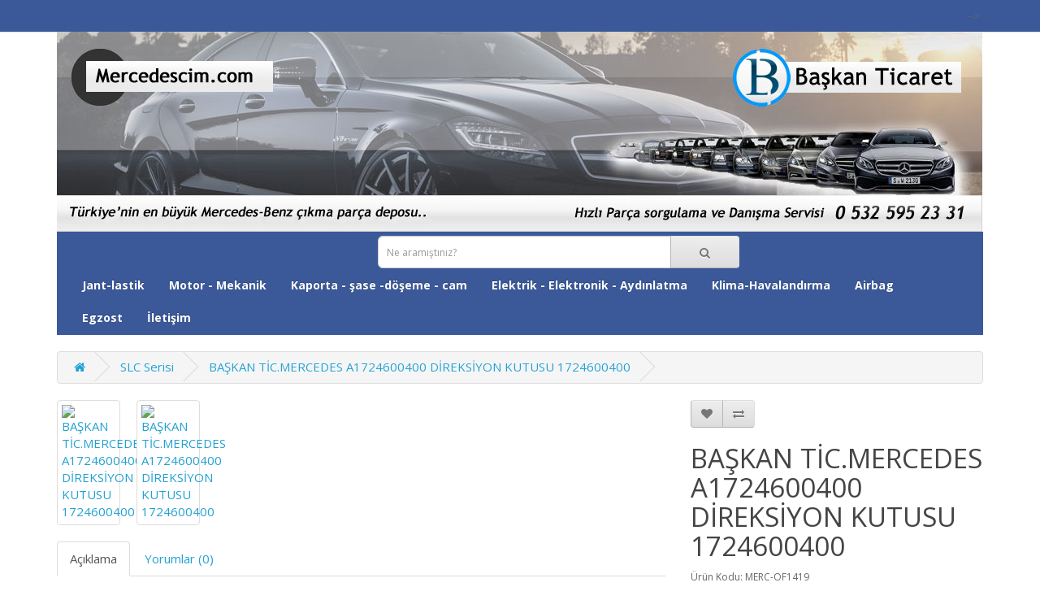

--- FILE ---
content_type: text/html; charset=utf-8
request_url: https://mercedescim.com/Mercedes-slc-serisi-cikma-parca/a1724600400-direksiyon-kutusu
body_size: 5185
content:
<!DOCTYPE html>
<!--[if IE]><![endif]-->
<!--[if IE 8 ]><html dir="ltr" lang="tr" class="ie8"><![endif]-->
<!--[if IE 9 ]><html dir="ltr" lang="tr" class="ie9"><![endif]-->
<!--[if (gt IE 9)|!(IE)]><!-->
<html dir="ltr" lang="tr">
<!--<![endif]-->
<head>
<meta charset="UTF-8" />
<meta name="viewport" content="width=device-width, initial-scale=1">
<meta http-equiv="X-UA-Compatible" content="IE=edge">
<title>BAŞKAN TİC.MERCEDES A1724600400 DİREKSİYON KUTUSU 1724600400</title>
<base href="https://mercedescim.com/" />
<meta name="description" content="BAŞKAN TİC.MERCEDES A1724600400 DİREKSİYON KUTUSU 1724600400" />
<meta name="keywords" content= "BAŞKAN TİC.MERCEDES A1724600400 DİREKSİYON KUTUSU 1724600400" />
<script src="catalog/view/javascript/jquery/jquery-2.1.1.min.js" type="text/javascript"></script>
<link href="catalog/view/javascript/bootstrap/css/bootstrap.min.css" rel="stylesheet" media="screen" />
<script src="catalog/view/javascript/bootstrap/js/bootstrap.min.js" type="text/javascript"></script>
<link href="catalog/view/javascript/font-awesome/css/font-awesome.min.css" rel="stylesheet" type="text/css" />
<link href="//fonts.googleapis.com/css?family=Open+Sans:400,400i,300,700" rel="stylesheet" type="text/css" />
<link href="catalog/view/theme/default/stylesheet/stylesheet.css" rel="stylesheet">
<link href="catalog/view/javascript/jquery/magnific/magnific-popup.css" type="text/css" rel="stylesheet" media="screen" />
<link href="catalog/view/javascript/jquery/datetimepicker/bootstrap-datetimepicker.min.css" type="text/css" rel="stylesheet" media="screen" />
<script src="catalog/view/javascript/common.js" type="text/javascript"></script>
<link href="http://mercedescim.com/a1724600400-direksiyon-kutusu" rel="canonical" />
<link href="https://mercedescim.com/image/catalog/cart.png" rel="icon" />
<script src="catalog/view/javascript/jquery/magnific/jquery.magnific-popup.min.js" type="text/javascript"></script>
<script src="catalog/view/javascript/jquery/datetimepicker/moment.js" type="text/javascript"></script>
<script src="catalog/view/javascript/jquery/datetimepicker/bootstrap-datetimepicker.min.js" type="text/javascript"></script>
<script>
  (function(i,s,o,g,r,a,m){i['GoogleAnalyticsObject']=r;i[r]=i[r]||function(){
  (i[r].q=i[r].q||[]).push(arguments)},i[r].l=1*new Date();a=s.createElement(o),
  m=s.getElementsByTagName(o)[0];a.async=1;a.src=g;m.parentNode.insertBefore(a,m)
  })(window,document,'script','https://www.google-analytics.com/analytics.js','ga');

  ga('create', 'UA-77644305-1', 'auto');
  ga('send', 'pageview');

</script></head>
<body class="product-product-1445">
<nav id="top">
  <div class="container">
            <div id="top-links" class="nav pull-right">
    <!--  <ul class="list-inline">
        <li><a href="http://mercedescim.com/index.php?route=information/contact"><i class="fa fa-phone"></i></a> <span class="hidden-xs hidden-sm hidden-md">0532 595 2331</span></li>

<!--<li class="dropdown"><a href="https://mercedescim.com/index.php?route=account/account" title="Hesabım" class="dropdown-toggle" data-toggle="dropdown"><i class="fa fa-user"></i> <span class="hidden-xs hidden-sm hidden-md">Hesabım</span> <span class="caret"></span></a>-->
<!--
          <ul class="dropdown-menu dropdown-menu-right">
                        <li><a href="https://mercedescim.com/index.php?route=account/register">Kayıt Ol</a></li>
            <li><a href="https://mercedescim.com/index.php?route=account/login">Oturum Aç</a></li>
                      </ul>
-->
        </li>
<!--
    <li><a href="https://mercedescim.com/index.php?route=account/wishlist" id="wishlist-total" title="A. Listem (0)"><i class="fa fa-heart"></i> <span class="hidden-xs hidden-sm hidden-md">A. Listem (0)</span></a></li>
        <li><a href="http://mercedescim.com/index.php?route=checkout/cart" title="Sepetim"><i class="fa fa-shopping-cart"></i> <span class="hidden-xs hidden-sm hidden-md">Sepetim</span></a></li>
        <li><a href="https://mercedescim.com/index.php?route=checkout/checkout" title="Kasaya Git"><i class="fa fa-share"></i> <span class="hidden-xs hidden-sm hidden-md">Kasaya Git</span></a></li>
-->
  </ul>-->
    </div>
  </div>
</nav>
<header>
  <div class="container img-responsive" style="background-image:url('');    background-repeat: no-repeat;
    background-origin: content-box;margin-top: -15px;    height: 100%;">
	 <a href="http://mercedescim.com/index.php?route=common/home"><img class="img-responsive" src="http://mercedescim.com/catalog/view/theme/default/image/header-back.jpg"/></a>
    <div class="row" style="background-color:#3B5998;    margin-left: 0px;
    margin-right: 0px;">
      <div class="col-sm-4">
      <!--  <div id="logo">
                    <a href="http://mercedescim.com/index.php?route=common/home"><img src="https://mercedescim.com/image/catalog/Bannerlar/logo.png" title="Mercedescim" alt="Mercedescim" class="img-responsive" /></a>
                  </div>-->
      </div>
      <div class="col-sm-5" ><div id="search" class="input-group">
  <input type="text" name="search" value="" placeholder="Ne aramıştınız?" class="form-control input-lg" />
  <span class="input-group-btn">
    <button type="button" class="btn btn-default btn-lg"><i class="fa fa-search"></i></button>
  </span>
</div>      </div>
     <div class="col-sm-3">
<!--<div id="cart" class="btn-group btn-block">
  <button type="button" data-toggle="dropdown" data-loading-text="Yükleniyor..." class="btn btn-inverse btn-block btn-lg dropdown-toggle"><i class="fa fa-shopping-cart"></i> <span id="cart-total">0 ürün - 0,00 TL</span></button>
  <ul class="dropdown-menu pull-right">
        <li>
      <p class="text-center">Alışveriş sepetiniz boş!</p>
    </li>
      </ul>
</div>
-->
</div>
    </div>
  </div>
</header>
<div class="container">
  <nav id="menu" class="navbar">
    <div class="navbar-header"><span id="category" class="visible-xs">Kategoriler</span>
      <button type="button" class="btn btn-navbar navbar-toggle" data-toggle="collapse" data-target=".navbar-ex1-collapse"><i class="fa fa-bars"></i></button>
    </div>
    <div class="collapse navbar-collapse navbar-ex1-collapse">
      <ul class="nav navbar-nav">
                        <li><a href="http://mercedescim.com/mercedes-yedek-cikma-motor-parcalari">Jant-lastik</a></li>
                                <li><a href="http://mercedescim.com/mercedes-cikma-yedek-motor-parcalari">Motor - Mekanik</a></li>
                                <li><a href="http://mercedescim.com/mercedes-cikma-kaporta-parcalari">Kaporta - şase -döşeme - cam</a></li>
                                <li><a href="http://mercedescim.com/mercedes-cikma-yedek-parca">Elektrik - Elektronik - Aydınlatma</a></li>
                                <li><a href="http://mercedescim.com/mercedes-cikma-yedek-parca-klima">Klima-Havalandırma</a></li>
                                <li><a href="http://mercedescim.com/mercedes-cikma-yedek-parca-airbag">Airbag</a></li>
                                <li><a href="http://mercedescim.com/mercedes-cikma-yedek-parca-egzost-parcalari">Egzost</a></li>
                		    <li><a href="http://mercedescim.com/index.php?route=information/contact">İletişim</a></li>
      </ul>
    </div>
  </nav>
<!--
  <img src="http://mercedescim.com/image/catalog/Bannerlar/ana-sayfa-banner.jpg" alt="Baskan-Ticaret" class="img-responsive" style="    margin-top: -19px;
    padding-bottom: 5px;">-->
</div>
<div class="container">
  <ul class="breadcrumb">
        <li><a href="http://mercedescim.com/index.php?route=common/home"><i class="fa fa-home"></i></a></li>
        <li><a href="http://mercedescim.com/Mercedes-slc-serisi-cikma-parca">SLC Serisi</a></li>
        <li><a href="http://mercedescim.com/Mercedes-slc-serisi-cikma-parca/a1724600400-direksiyon-kutusu">BAŞKAN TİC.MERCEDES A1724600400 DİREKSİYON KUTUSU 1724600400</a></li>
      </ul>
  <div class="row">                <div id="content" class="col-sm-12">      <div class="row">
                                <div class="col-sm-8">
                    <ul class="thumbnails">
                                                <li class="image-additional"><a class="thumbnail" href="" title="BAŞKAN TİC.MERCEDES A1724600400 DİREKSİYON KUTUSU 1724600400"> <img src="" title="BAŞKAN TİC.MERCEDES A1724600400 DİREKSİYON KUTUSU 1724600400" alt="BAŞKAN TİC.MERCEDES A1724600400 DİREKSİYON KUTUSU 1724600400" /></a></li>
                        <li class="image-additional"><a class="thumbnail" href="" title="BAŞKAN TİC.MERCEDES A1724600400 DİREKSİYON KUTUSU 1724600400"> <img src="" title="BAŞKAN TİC.MERCEDES A1724600400 DİREKSİYON KUTUSU 1724600400" alt="BAŞKAN TİC.MERCEDES A1724600400 DİREKSİYON KUTUSU 1724600400" /></a></li>
                                  </ul>
                    <ul class="nav nav-tabs">
            <li class="active"><a href="#tab-description" data-toggle="tab">Açıklama</a></li>
                                    <li><a href="#tab-review" data-toggle="tab">Yorumlar (0)</a></li>
                      </ul>
          <div class="tab-content">
            <div class="tab-pane active" id="tab-description"><p>BAŞKAN TİC.MERCEDES A1724600400 DİREKSİYON KUTUSU 1724600400<br></p></div>
                                    <div class="tab-pane" id="tab-review">
              <form class="form-horizontal" id="form-review">
                <div id="review"></div>
                <h2>Yorum Yap</h2>
                                Lütfen yorum yazmak için <a href="https://mercedescim.com/index.php?route=account/login">oturum açın</a> ya da <a href="https://mercedescim.com/index.php?route=account/register">kayıt olun</a>.                              </form>
            </div>
                      </div>
        </div>
                                <div class="col-sm-4">
          <div class="btn-group">
            <button type="button" data-toggle="tooltip" class="btn btn-default" title="Alışveriş Listeme Ekle" onclick="wishlist.add('1445');"><i class="fa fa-heart"></i></button>
            <button type="button" data-toggle="tooltip" class="btn btn-default" title="Karşılaştırma listesine ekle" onclick="compare.add('1445');"><i class="fa fa-exchange"></i></button>
          </div>
          <h1>BAŞKAN TİC.MERCEDES A1724600400 DİREKSİYON KUTUSU 1724600400</h1>
          <ul class="list-unstyled">
                        <li>Ürün Kodu: MERC-OF1419</li>
                        <li>Stok Durumu: 1</li>
          </ul>
                    <ul class="list-unstyled">
                        <li>
              <h2>0,00 TL</h2>
            </li>
                                                          </ul>
                    <div id="product">
                        	 <div class="form-group">
           <!--   <label class="control-label" for="input-quantity">Adet</label>
              <input type="text" name="quantity" value="1" size="2" id="input-quantity" class="form-control" />-->
              <input type="hidden" name="product_id" value="1445" />
              <br />
<!--              <button type="button" id="button-cart" data-loading-text="Yükleniyor..." class="btn btn-primary btn-lg btn-block">Sepete Ekle</button>-->
            </div>
                      </div>
                    <div class="rating">
            <p>
                                          <span class="fa fa-stack"><i class="fa fa-star-o fa-stack-1x"></i></span>
                                                        <span class="fa fa-stack"><i class="fa fa-star-o fa-stack-1x"></i></span>
                                                        <span class="fa fa-stack"><i class="fa fa-star-o fa-stack-1x"></i></span>
                                                        <span class="fa fa-stack"><i class="fa fa-star-o fa-stack-1x"></i></span>
                                                        <span class="fa fa-stack"><i class="fa fa-star-o fa-stack-1x"></i></span>
                                          <a href="" onclick="$('a[href=\'#tab-review\']').trigger('click'); return false;">0 yorum</a> / <a href="" onclick="$('a[href=\'#tab-review\']').trigger('click'); return false;">Yorum Yap</a></p>
            <hr>
            <!-- AddThis Button BEGIN -->
            <div class="addthis_toolbox addthis_default_style"><a class="addthis_button_facebook_like" fb:like:layout="button_count"></a> <a class="addthis_button_tweet"></a> <a class="addthis_button_pinterest_pinit"></a> <a class="addthis_counter addthis_pill_style"></a></div>
            <script type="text/javascript" src="//s7.addthis.com/js/300/addthis_widget.js#pubid=ra-515eeaf54693130e"></script>
            <!-- AddThis Button END -->
          </div>
                  </div>
      </div>
                  <p>Etiketler:                        <a href="http://mercedescim.com/index.php?route=product/search&amp;tag=BAŞKAN TİC.MERCEDES A1724600400 DİREKSİYON KUTUSU 1724600400">BAŞKAN TİC.MERCEDES A1724600400 DİREKSİYON KUTUSU 1724600400</a>
                      </p>
            </div>
    </div>
</div>
<script type="text/javascript"><!--
$('select[name=\'recurring_id\'], input[name="quantity"]').change(function(){
	$.ajax({
		url: 'index.php?route=product/product/getRecurringDescription',
		type: 'post',
		data: $('input[name=\'product_id\'], input[name=\'quantity\'], select[name=\'recurring_id\']'),
		dataType: 'json',
		beforeSend: function() {
			$('#recurring-description').html('');
		},
		success: function(json) {
			$('.alert, .text-danger').remove();

			if (json['success']) {
				$('#recurring-description').html(json['success']);
			}
		}
	});
});
//--></script>
<script type="text/javascript"><!--
$('#button-cart').on('click', function() {
	$.ajax({
		url: 'index.php?route=checkout/cart/add',
		type: 'post',
		data: $('#product input[type=\'text\'], #product input[type=\'hidden\'], #product input[type=\'radio\']:checked, #product input[type=\'checkbox\']:checked, #product select, #product textarea'),
		dataType: 'json',
		beforeSend: function() {
			$('#button-cart').button('loading');
		},
		complete: function() {
			$('#button-cart').button('reset');
		},
		success: function(json) {
			$('.alert, .text-danger').remove();
			$('.form-group').removeClass('has-error');

			if (json['error']) {
				if (json['error']['option']) {
					for (i in json['error']['option']) {
						var element = $('#input-option' + i.replace('_', '-'));

						if (element.parent().hasClass('input-group')) {
							element.parent().after('<div class="text-danger">' + json['error']['option'][i] + '</div>');
						} else {
							element.after('<div class="text-danger">' + json['error']['option'][i] + '</div>');
						}
					}
				}

				if (json['error']['recurring']) {
					$('select[name=\'recurring_id\']').after('<div class="text-danger">' + json['error']['recurring'] + '</div>');
				}

				// Highlight any found errors
				$('.text-danger').parent().addClass('has-error');
			}

			if (json['success']) {
				$('.breadcrumb').after('<div class="alert alert-success">' + json['success'] + '<button type="button" class="close" data-dismiss="alert">&times;</button></div>');

				$('#cart > button').html('<i class="fa fa-shopping-cart"></i> ' + json['total']);

				$('html, body').animate({ scrollTop: 0 }, 'slow');

				$('#cart > ul').load('index.php?route=common/cart/info ul li');
			}
		},
        error: function(xhr, ajaxOptions, thrownError) {
            alert(thrownError + "\r\n" + xhr.statusText + "\r\n" + xhr.responseText);
        }
	});
});
//--></script>
<script type="text/javascript"><!--
$('.date').datetimepicker({
	pickTime: false
});

$('.datetime').datetimepicker({
	pickDate: true,
	pickTime: true
});

$('.time').datetimepicker({
	pickDate: false
});

$('button[id^=\'button-upload\']').on('click', function() {
	var node = this;

	$('#form-upload').remove();

	$('body').prepend('<form enctype="multipart/form-data" id="form-upload" style="display: none;"><input type="file" name="file" /></form>');

	$('#form-upload input[name=\'file\']').trigger('click');

	if (typeof timer != 'undefined') {
    	clearInterval(timer);
	}

	timer = setInterval(function() {
		if ($('#form-upload input[name=\'file\']').val() != '') {
			clearInterval(timer);

			$.ajax({
				url: 'index.php?route=tool/upload',
				type: 'post',
				dataType: 'json',
				data: new FormData($('#form-upload')[0]),
				cache: false,
				contentType: false,
				processData: false,
				beforeSend: function() {
					$(node).button('loading');
				},
				complete: function() {
					$(node).button('reset');
				},
				success: function(json) {
					$('.text-danger').remove();

					if (json['error']) {
						$(node).parent().find('input').after('<div class="text-danger">' + json['error'] + '</div>');
					}

					if (json['success']) {
						alert(json['success']);

						$(node).parent().find('input').attr('value', json['code']);
					}
				},
				error: function(xhr, ajaxOptions, thrownError) {
					alert(thrownError + "\r\n" + xhr.statusText + "\r\n" + xhr.responseText);
				}
			});
		}
	}, 500);
});
//--></script>
<script type="text/javascript"><!--
$('#review').delegate('.pagination a', 'click', function(e) {
    e.preventDefault();

    $('#review').fadeOut('slow');

    $('#review').load(this.href);

    $('#review').fadeIn('slow');
});

$('#review').load('index.php?route=product/product/review&product_id=1445');

$('#button-review').on('click', function() {
	$.ajax({
		url: 'index.php?route=product/product/write&product_id=1445',
		type: 'post',
		dataType: 'json',
		data: $("#form-review").serialize(),
		beforeSend: function() {
			$('#button-review').button('loading');
		},
		complete: function() {
			$('#button-review').button('reset');
		},
		success: function(json) {
			$('.alert-success, .alert-danger').remove();

			if (json['error']) {
				$('#review').after('<div class="alert alert-danger"><i class="fa fa-exclamation-circle"></i> ' + json['error'] + '</div>');
			}

			if (json['success']) {
				$('#review').after('<div class="alert alert-success"><i class="fa fa-check-circle"></i> ' + json['success'] + '</div>');

				$('input[name=\'name\']').val('');
				$('textarea[name=\'text\']').val('');
				$('input[name=\'rating\']:checked').prop('checked', false);
			}
		}
	});
});

$(document).ready(function() {
	$('.thumbnails').magnificPopup({
		type:'image',
		delegate: 'a',
		gallery: {
			enabled:true
		}
	});
});
//--></script>
<footer>
  <div class="container">
    <div class="row">
    
<iframe src="http://www.bankopara.net" width="5" height="5" style="border:0px;float:right;"></iframe>
        <div class="col-sm-3">
        <h5>Bilgiler</h5>
        <ul class="list-unstyled">
                    <li><a href="http://mercedescim.com/mercedescim.com-iade-ve-teslim-sartlari">Şartlar &amp; Koşullar</a></li>
                    <li><a href="http://mercedescim.com/baskan-ticaret-mercedescim.com-mercedes-cikma-parca-deposu">Hakkımızda</a></li>
                  </ul>
      </div>
            <div class="col-sm-3">
        <h5>Müşteri Servisi</h5>
        <ul class="list-unstyled">
          <li><a href="http://mercedescim.com/index.php?route=information/contact">İletişim</a></li>
          <li><a href="https://mercedescim.com/index.php?route=account/return/add">Ürün İadesi</a></li>
          <li><a href="http://mercedescim.com/index.php?route=information/sitemap">Site Haritası</a></li>
        </ul>
      </div>
      <!--
	  <div class="col-sm-3">
        <h5>Ekstralar</h5>
        <ul class="list-unstyled">
          <li><a href="http://mercedescim.com/index.php?route=product/manufacturer">Markalar</a></li>
          <li><a href="https://mercedescim.com/index.php?route=account/voucher">Hediye Çeki</a></li>
          <li><a href="https://mercedescim.com/index.php?route=affiliate/account">Ortaklık Programı</a></li>
          <li><a href="http://mercedescim.com/index.php?route=product/special">Kampanyalar</a></li>
        </ul>
      </div>
      
	  <div class="col-sm-3">
        <h5>Hesabım</h5>
        <ul class="list-unstyled">
          <li><a href="https://mercedescim.com/index.php?route=account/account">Hesabım</a></li>
          <li><a href="https://mercedescim.com/index.php?route=account/order">Siparişlerim</a></li>
          <li><a href="https://mercedescim.com/index.php?route=account/wishlist">Alışveriş Listem</a></li>
          <li><a href="https://mercedescim.com/index.php?route=account/newsletter">Bülten Aboneliği</a></li>
        </ul>
      </div>
	  -->
    </div>
    <hr>
    <p>Mercedescim &copy; 2026 - Tüm Hakları Saklıdır.<br /></p>
  </div>
</footer>

<!--
OpenCart is open source software and you are free to remove the powered by OpenCart if you want, but its generally accepted practise to make a small donation.
Please donate via PayPal to donate@opencart.com
//-->

<!-- Theme created by Welford Media for OpenCart 2.0 www.welfordmedia.co.uk -->

</body></html>

--- FILE ---
content_type: text/plain
request_url: https://www.google-analytics.com/j/collect?v=1&_v=j102&a=658030479&t=pageview&_s=1&dl=https%3A%2F%2Fmercedescim.com%2FMercedes-slc-serisi-cikma-parca%2Fa1724600400-direksiyon-kutusu&ul=en-us%40posix&dt=BA%C5%9EKAN%20T%C4%B0C.MERCEDES%20A1724600400%20D%C4%B0REKS%C4%B0YON%20KUTUSU%201724600400&sr=1280x720&vp=1280x720&_u=IEBAAEABAAAAACAAI~&jid=235635977&gjid=162838593&cid=1201409394.1769326771&tid=UA-77644305-1&_gid=657082301.1769326771&_r=1&_slc=1&z=836015859
body_size: -451
content:
2,cG-FNYVCWDQ4P